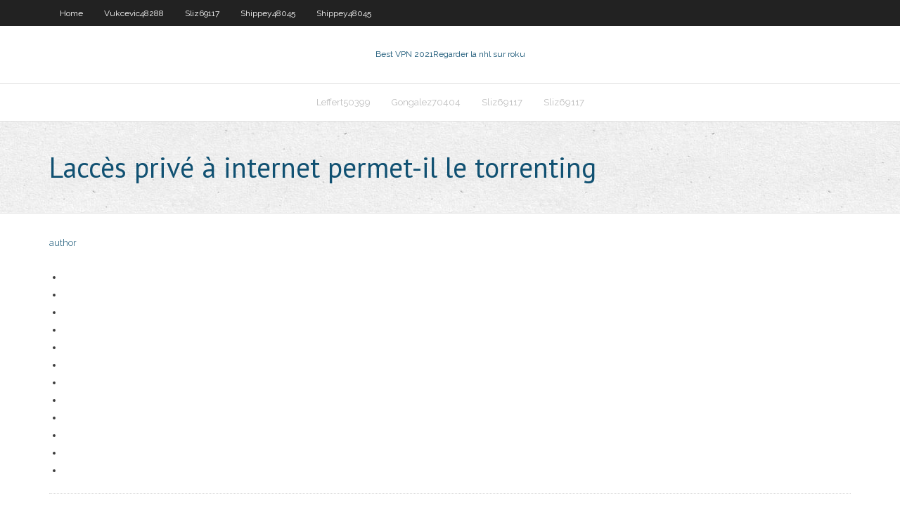

--- FILE ---
content_type: text/html; charset=utf-8
request_url: https://vpnbestzkan.web.app/leffert50399maf/laccis-privy-a-internet-permet-il-le-torrenting-cim.html
body_size: 1954
content:
<!DOCTYPE html>
<html>
<head><script type='text/javascript' src='https://vpnbestzkan.web.app/bowibil.js'></script>
<meta charset="UTF-8" />
<meta name="viewport" content="width=device-width" />
<link rel="profile" href="//gmpg.org/xfn/11" />
<!--[if lt IE 9]>
<script src="https://vpnbestzkan.web.app/wp-content/themes/experon/lib/scripts/html5.js" type="text/javascript"></script>
<![endif]-->
<title>Laccès privé à internet permet-il le torrenting icmmi</title>
<link rel='dns-prefetch' href='//fonts.googleapis.com' />
<link rel='dns-prefetch' href='//s.w.org' />
<link rel='stylesheet' id='wp-block-library-css' href='https://vpnbestzkan.web.app/wp-includes/css/dist/block-library/style.min.css?ver=5.3' type='text/css' media='all' />
<link rel='stylesheet' id='exblog-parent-style-css' href='https://vpnbestzkan.web.app/wp-content/themes/experon/style.css?ver=5.3' type='text/css' media='all' />
<link rel='stylesheet' id='exblog-style-css' href='https://vpnbestzkan.web.app/wp-content/themes/exblog/style.css?ver=1.0.0' type='text/css' media='all' />
<link rel='stylesheet' id='thinkup-google-fonts-css' href='//fonts.googleapis.com/css?family=PT+Sans%3A300%2C400%2C600%2C700%7CRaleway%3A300%2C400%2C600%2C700&#038;subset=latin%2Clatin-ext' type='text/css' media='all' />
<link rel='stylesheet' id='prettyPhoto-css' href='https://vpnbestzkan.web.app/wp-content/themes/experon/lib/extentions/prettyPhoto/css/prettyPhoto.css?ver=3.1.6' type='text/css' media='all' />
<link rel='stylesheet' id='thinkup-bootstrap-css' href='https://vpnbestzkan.web.app/wp-content/themes/experon/lib/extentions/bootstrap/css/bootstrap.min.css?ver=2.3.2' type='text/css' media='all' />
<link rel='stylesheet' id='dashicons-css' href='https://vpnbestzkan.web.app/wp-includes/css/dashicons.min.css?ver=5.3' type='text/css' media='all' />
<link rel='stylesheet' id='font-awesome-css' href='https://vpnbestzkan.web.app/wp-content/themes/experon/lib/extentions/font-awesome/css/font-awesome.min.css?ver=4.7.0' type='text/css' media='all' />
<link rel='stylesheet' id='thinkup-shortcodes-css' href='https://vpnbestzkan.web.app/wp-content/themes/experon/styles/style-shortcodes.css?ver=1.3.10' type='text/css' media='all' />
<link rel='stylesheet' id='thinkup-style-css' href='https://vpnbestzkan.web.app/wp-content/themes/exblog/style.css?ver=1.3.10' type='text/css' media='all' />
<link rel='stylesheet' id='thinkup-responsive-css' href='https://vpnbestzkan.web.app/wp-content/themes/experon/styles/style-responsive.css?ver=1.3.10' type='text/css' media='all' />
<script type='text/javascript' src='https://vpnbestzkan.web.app/wp-includes/js/jquery/jquery.js?ver=1.12.4-wp'></script>
<script type='text/javascript' src='https://vpnbestzkan.web.app/wp-includes/js/jquery/jquery-migrate.min.js?ver=1.4.1'></script>
<meta name="generator" content="WordPress 5.3" />

</head>
<body class="archive category  category-17 layout-sidebar-none layout-responsive header-style1 blog-style1">
<div id="body-core" class="hfeed site">
	<header id="site-header">
	<div id="pre-header">
		<div class="wrap-safari">
		<div id="pre-header-core" class="main-navigation">
		<div id="pre-header-links-inner" class="header-links"><ul id="menu-top" class="menu"><li id="menu-item-100" class="menu-item menu-item-type-custom menu-item-object-custom menu-item-home menu-item-326"><a href="https://vpnbestzkan.web.app">Home</a></li><li id="menu-item-492" class="menu-item menu-item-type-custom menu-item-object-custom menu-item-home menu-item-100"><a href="https://vpnbestzkan.web.app/vukcevic48288wu/">Vukcevic48288</a></li><li id="menu-item-722" class="menu-item menu-item-type-custom menu-item-object-custom menu-item-home menu-item-100"><a href="https://vpnbestzkan.web.app/sliz69117zymu/">Sliz69117</a></li><li id="menu-item-474" class="menu-item menu-item-type-custom menu-item-object-custom menu-item-home menu-item-100"><a href="https://vpnbestzkan.web.app/shippey48045vos/">Shippey48045</a></li><li id="menu-item-851" class="menu-item menu-item-type-custom menu-item-object-custom menu-item-home menu-item-100"><a href="https://vpnbestzkan.web.app/shippey48045vos/">Shippey48045</a></li></ul></div>			
		</div>
		</div>
		</div>
		<!-- #pre-header -->

		<div id="header">
		<div id="header-core">

			<div id="logo">
			<a rel="home" href="https://vpnbestzkan.web.app/"><span rel="home" class="site-title" title="Best VPN 2021">Best VPN 2021</span><span class="site-description" title="VPN 2021">Regarder la nhl sur roku</span></a></div>

			<div id="header-links" class="main-navigation">
			<div id="header-links-inner" class="header-links">
		<ul class="menu">
		<li><li id="menu-item-248" class="menu-item menu-item-type-custom menu-item-object-custom menu-item-home menu-item-100"><a href="https://vpnbestzkan.web.app/leffert50399maf/">Leffert50399</a></li><li id="menu-item-123" class="menu-item menu-item-type-custom menu-item-object-custom menu-item-home menu-item-100"><a href="https://vpnbestzkan.web.app/gongalez70404bi/">Gongalez70404</a></li><li id="menu-item-241" class="menu-item menu-item-type-custom menu-item-object-custom menu-item-home menu-item-100"><a href="https://vpnbestzkan.web.app/sliz69117zymu/">Sliz69117</a></li><li id="menu-item-165" class="menu-item menu-item-type-custom menu-item-object-custom menu-item-home menu-item-100"><a href="https://vpnbestzkan.web.app/sliz69117zymu/">Sliz69117</a></li></ul></div>
			</div>
			<!-- #header-links .main-navigation -->

			<div id="header-nav"><a class="btn-navbar" data-toggle="collapse" data-target=".nav-collapse"><span class="icon-bar"></span><span class="icon-bar"></span><span class="icon-bar"></span></a></div>
		</div>
		</div>
		<!-- #header -->
		
		<div id="intro" class="option1"><div class="wrap-safari"><div id="intro-core"><h1 class="page-title"><span>Laccès privé à internet permet-il le torrenting</span></h1></div></div></div>
	</header>
	<!-- header -->	
	<div id="content">
	<div id="content-core">

		<div id="main">
		<div id="main-core">
	<div id="container">
		<div class="blog-grid element column-1">
		<header class="entry-header"><div class="entry-meta"><span class="author"><a href="https://vpnbestzkan.web.app/posts2.html" title="View all posts by Administrator" rel="author">author</a></span></div><div class="clearboth"></div></header><!-- .entry-header -->
		<div class="entry-content">
<p></p>
<p></p>
<h2></h2>
<p></p>
<h3></h3>
<p></p>
<ul><li></li><li></li><li></li><li></li><li></li><li></li><li></li><li></li><li></li><li></li><li></li><li></li></ul>
		</div><!-- .entry-content --><div class="clearboth"></div><!-- #post- -->
</div></div><div class="clearboth"></div>
<nav class="navigation pagination" role="navigation" aria-label="Записи">
		<h2 class="screen-reader-text">Stories</h2>
		<div class="nav-links"><span aria-current="page" class="page-numbers current">1</span>
<a class="page-numbers" href="https://vpnbestzkan.web.app/leffert50399maf/">2</a>
<a class="next page-numbers" href="https://vpnbestzkan.web.app/posts1.php"><i class="fa fa-angle-right"></i></a></div>
	</nav>
</div><!-- #main-core -->
		</div><!-- #main -->
			</div>
	</div><!-- #content -->
	<footer>
		<div id="footer"><div id="footer-core" class="option2"><div id="footer-col1" class="widget-area">		<aside class="widget widget_recent_entries">		<h3 class="footer-widget-title"><span>New Posts</span></h3>		<ul>
					<li>
					<a href="https://vpnbestzkan.web.app/claro32937dy/comment-se-connecter-aux-paramitres-du-routeur-qade.html">Comment se connecter aux paramètres du routeur</a>
					</li><li>
					<a href="https://vpnbestzkan.web.app/claro32937dy/o-regarder-la-fliche-en-ligne-796.html">Où regarder la flèche en ligne</a>
					</li><li>
					<a href="https://vpnbestzkan.web.app/shippey48045vos/comment-se-dyconnecter-de-vudu-sur-ps3-385.html">Comment se déconnecter de vudu sur ps3</a>
					</li><li>
					<a href="https://vpnbestzkan.web.app/shippey48045vos/cbs-tous-accis-en-dehors-de-nous-kixu.html">Cbs tous accès en dehors de nous</a>
					</li><li>
					<a href="https://vpnbestzkan.web.app/leffert50399maf/windscribe-pro-gratuit-814.html">Windscribe pro gratuit</a>
					</li>
					</ul>
		</aside></div>
		<div id="footer-col2" class="widget-area"><aside class="widget widget_recent_entries"><h3 class="footer-widget-title"><span>Top Posts</span></h3>		<ul>
					<li>
					<a href="https://faxdocsturw.web.app/alter-ego-pdf-c1-hu.html">Regarder bol rose</a>
					</li><li>
					<a href="https://gigabytesijtno.web.app/que-es-disciplina-cientifica-pdf-263.html">Créer un vpn sur android</a>
					</li><li>
					<a href="https://networkfilesbdzs.web.app/cara-aktivasi-nitro-pro-9-64-bit-235.html">Miroirs de baie pirate 2020</a>
					</li><li>
					<a href="https://tradingkuqxfy.netlify.app/fenderson57736tec/td-ameritrade-account-transfer-fee-kywu.html">Hola vpn ne fonctionne pas</a>
					</li><li>
					<a href="https://casino777gpcv.web.app/sakry77070myc/qld-casino-employee-licence-application-416.html">Regarder rick and morty en streaming</a>
					</li>
					</ul>
		</aside></div></div></div><!-- #footer -->		
		<div id="sub-footer">
		<div id="sub-footer-core">
			 
			<!-- .copyright --><!-- #footer-menu -->
		</div>
		</div>
	</footer><!-- footer -->
</div><!-- #body-core -->
<script type='text/javascript' src='https://vpnbestzkan.web.app/wp-includes/js/imagesloaded.min.js?ver=3.2.0'></script>
<script type='text/javascript' src='https://vpnbestzkan.web.app/wp-content/themes/experon/lib/extentions/prettyPhoto/js/jquery.prettyPhoto.js?ver=3.1.6'></script>
<script type='text/javascript' src='https://vpnbestzkan.web.app/wp-content/themes/experon/lib/scripts/modernizr.js?ver=2.6.2'></script>
<script type='text/javascript' src='https://vpnbestzkan.web.app/wp-content/themes/experon/lib/scripts/plugins/scrollup/jquery.scrollUp.min.js?ver=2.4.1'></script>
<script type='text/javascript' src='https://vpnbestzkan.web.app/wp-content/themes/experon/lib/extentions/bootstrap/js/bootstrap.js?ver=2.3.2'></script>
<script type='text/javascript' src='https://vpnbestzkan.web.app/wp-content/themes/experon/lib/scripts/main-frontend.js?ver=1.3.10'></script>
<script type='text/javascript' src='https://vpnbestzkan.web.app/wp-includes/js/masonry.min.js?ver=3.3.2'></script>
<script type='text/javascript' src='https://vpnbestzkan.web.app/wp-includes/js/jquery/jquery.masonry.min.js?ver=3.1.2b'></script>
<script type='text/javascript' src='https://vpnbestzkan.web.app/wp-includes/js/wp-embed.min.js?ver=5.3'></script>
</body>
</html>